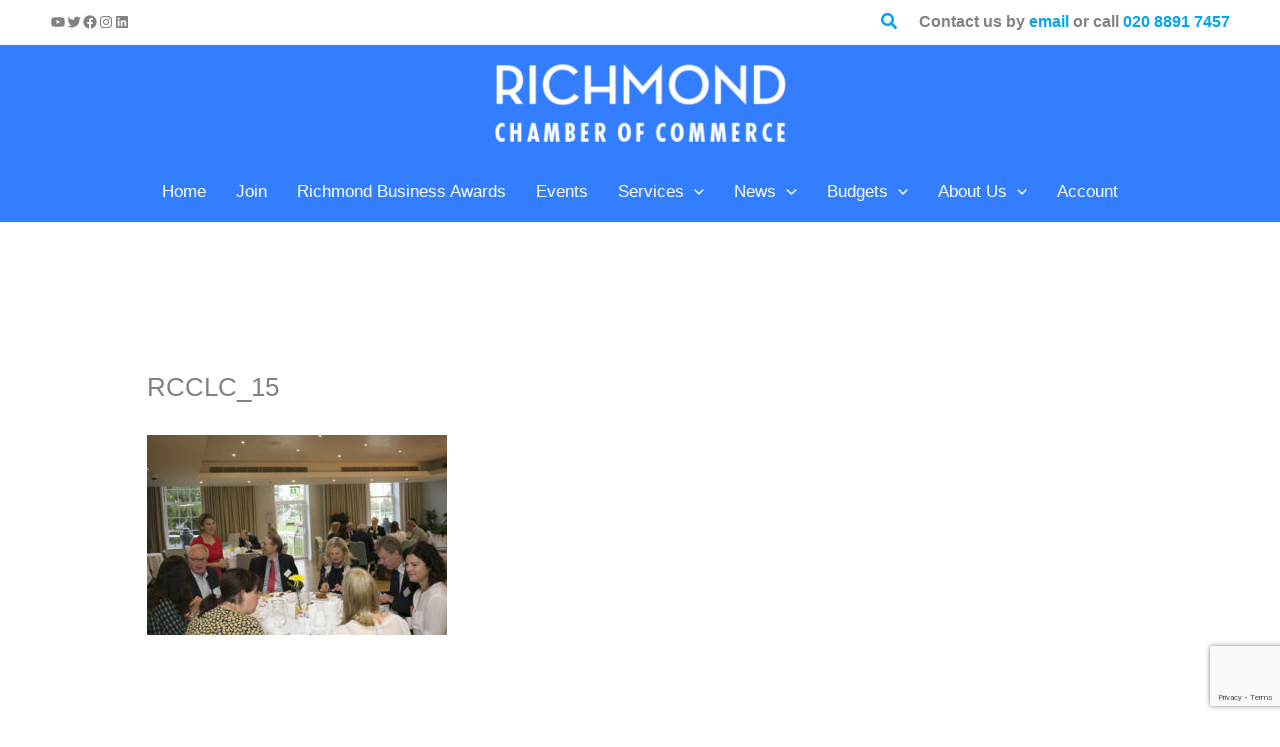

--- FILE ---
content_type: text/html; charset=utf-8
request_url: https://www.google.com/recaptcha/api2/anchor?ar=1&k=6Le2WNAZAAAAABB-Zld--CP9oeR3aWamjRulVKj5&co=aHR0cHM6Ly93d3cucmljaG1vbmRjaGFtYmVyb2Zjb21tZXJjZS5jby51azo0NDM.&hl=en&v=N67nZn4AqZkNcbeMu4prBgzg&size=invisible&anchor-ms=20000&execute-ms=30000&cb=x3leba3401wr
body_size: 48746
content:
<!DOCTYPE HTML><html dir="ltr" lang="en"><head><meta http-equiv="Content-Type" content="text/html; charset=UTF-8">
<meta http-equiv="X-UA-Compatible" content="IE=edge">
<title>reCAPTCHA</title>
<style type="text/css">
/* cyrillic-ext */
@font-face {
  font-family: 'Roboto';
  font-style: normal;
  font-weight: 400;
  font-stretch: 100%;
  src: url(//fonts.gstatic.com/s/roboto/v48/KFO7CnqEu92Fr1ME7kSn66aGLdTylUAMa3GUBHMdazTgWw.woff2) format('woff2');
  unicode-range: U+0460-052F, U+1C80-1C8A, U+20B4, U+2DE0-2DFF, U+A640-A69F, U+FE2E-FE2F;
}
/* cyrillic */
@font-face {
  font-family: 'Roboto';
  font-style: normal;
  font-weight: 400;
  font-stretch: 100%;
  src: url(//fonts.gstatic.com/s/roboto/v48/KFO7CnqEu92Fr1ME7kSn66aGLdTylUAMa3iUBHMdazTgWw.woff2) format('woff2');
  unicode-range: U+0301, U+0400-045F, U+0490-0491, U+04B0-04B1, U+2116;
}
/* greek-ext */
@font-face {
  font-family: 'Roboto';
  font-style: normal;
  font-weight: 400;
  font-stretch: 100%;
  src: url(//fonts.gstatic.com/s/roboto/v48/KFO7CnqEu92Fr1ME7kSn66aGLdTylUAMa3CUBHMdazTgWw.woff2) format('woff2');
  unicode-range: U+1F00-1FFF;
}
/* greek */
@font-face {
  font-family: 'Roboto';
  font-style: normal;
  font-weight: 400;
  font-stretch: 100%;
  src: url(//fonts.gstatic.com/s/roboto/v48/KFO7CnqEu92Fr1ME7kSn66aGLdTylUAMa3-UBHMdazTgWw.woff2) format('woff2');
  unicode-range: U+0370-0377, U+037A-037F, U+0384-038A, U+038C, U+038E-03A1, U+03A3-03FF;
}
/* math */
@font-face {
  font-family: 'Roboto';
  font-style: normal;
  font-weight: 400;
  font-stretch: 100%;
  src: url(//fonts.gstatic.com/s/roboto/v48/KFO7CnqEu92Fr1ME7kSn66aGLdTylUAMawCUBHMdazTgWw.woff2) format('woff2');
  unicode-range: U+0302-0303, U+0305, U+0307-0308, U+0310, U+0312, U+0315, U+031A, U+0326-0327, U+032C, U+032F-0330, U+0332-0333, U+0338, U+033A, U+0346, U+034D, U+0391-03A1, U+03A3-03A9, U+03B1-03C9, U+03D1, U+03D5-03D6, U+03F0-03F1, U+03F4-03F5, U+2016-2017, U+2034-2038, U+203C, U+2040, U+2043, U+2047, U+2050, U+2057, U+205F, U+2070-2071, U+2074-208E, U+2090-209C, U+20D0-20DC, U+20E1, U+20E5-20EF, U+2100-2112, U+2114-2115, U+2117-2121, U+2123-214F, U+2190, U+2192, U+2194-21AE, U+21B0-21E5, U+21F1-21F2, U+21F4-2211, U+2213-2214, U+2216-22FF, U+2308-230B, U+2310, U+2319, U+231C-2321, U+2336-237A, U+237C, U+2395, U+239B-23B7, U+23D0, U+23DC-23E1, U+2474-2475, U+25AF, U+25B3, U+25B7, U+25BD, U+25C1, U+25CA, U+25CC, U+25FB, U+266D-266F, U+27C0-27FF, U+2900-2AFF, U+2B0E-2B11, U+2B30-2B4C, U+2BFE, U+3030, U+FF5B, U+FF5D, U+1D400-1D7FF, U+1EE00-1EEFF;
}
/* symbols */
@font-face {
  font-family: 'Roboto';
  font-style: normal;
  font-weight: 400;
  font-stretch: 100%;
  src: url(//fonts.gstatic.com/s/roboto/v48/KFO7CnqEu92Fr1ME7kSn66aGLdTylUAMaxKUBHMdazTgWw.woff2) format('woff2');
  unicode-range: U+0001-000C, U+000E-001F, U+007F-009F, U+20DD-20E0, U+20E2-20E4, U+2150-218F, U+2190, U+2192, U+2194-2199, U+21AF, U+21E6-21F0, U+21F3, U+2218-2219, U+2299, U+22C4-22C6, U+2300-243F, U+2440-244A, U+2460-24FF, U+25A0-27BF, U+2800-28FF, U+2921-2922, U+2981, U+29BF, U+29EB, U+2B00-2BFF, U+4DC0-4DFF, U+FFF9-FFFB, U+10140-1018E, U+10190-1019C, U+101A0, U+101D0-101FD, U+102E0-102FB, U+10E60-10E7E, U+1D2C0-1D2D3, U+1D2E0-1D37F, U+1F000-1F0FF, U+1F100-1F1AD, U+1F1E6-1F1FF, U+1F30D-1F30F, U+1F315, U+1F31C, U+1F31E, U+1F320-1F32C, U+1F336, U+1F378, U+1F37D, U+1F382, U+1F393-1F39F, U+1F3A7-1F3A8, U+1F3AC-1F3AF, U+1F3C2, U+1F3C4-1F3C6, U+1F3CA-1F3CE, U+1F3D4-1F3E0, U+1F3ED, U+1F3F1-1F3F3, U+1F3F5-1F3F7, U+1F408, U+1F415, U+1F41F, U+1F426, U+1F43F, U+1F441-1F442, U+1F444, U+1F446-1F449, U+1F44C-1F44E, U+1F453, U+1F46A, U+1F47D, U+1F4A3, U+1F4B0, U+1F4B3, U+1F4B9, U+1F4BB, U+1F4BF, U+1F4C8-1F4CB, U+1F4D6, U+1F4DA, U+1F4DF, U+1F4E3-1F4E6, U+1F4EA-1F4ED, U+1F4F7, U+1F4F9-1F4FB, U+1F4FD-1F4FE, U+1F503, U+1F507-1F50B, U+1F50D, U+1F512-1F513, U+1F53E-1F54A, U+1F54F-1F5FA, U+1F610, U+1F650-1F67F, U+1F687, U+1F68D, U+1F691, U+1F694, U+1F698, U+1F6AD, U+1F6B2, U+1F6B9-1F6BA, U+1F6BC, U+1F6C6-1F6CF, U+1F6D3-1F6D7, U+1F6E0-1F6EA, U+1F6F0-1F6F3, U+1F6F7-1F6FC, U+1F700-1F7FF, U+1F800-1F80B, U+1F810-1F847, U+1F850-1F859, U+1F860-1F887, U+1F890-1F8AD, U+1F8B0-1F8BB, U+1F8C0-1F8C1, U+1F900-1F90B, U+1F93B, U+1F946, U+1F984, U+1F996, U+1F9E9, U+1FA00-1FA6F, U+1FA70-1FA7C, U+1FA80-1FA89, U+1FA8F-1FAC6, U+1FACE-1FADC, U+1FADF-1FAE9, U+1FAF0-1FAF8, U+1FB00-1FBFF;
}
/* vietnamese */
@font-face {
  font-family: 'Roboto';
  font-style: normal;
  font-weight: 400;
  font-stretch: 100%;
  src: url(//fonts.gstatic.com/s/roboto/v48/KFO7CnqEu92Fr1ME7kSn66aGLdTylUAMa3OUBHMdazTgWw.woff2) format('woff2');
  unicode-range: U+0102-0103, U+0110-0111, U+0128-0129, U+0168-0169, U+01A0-01A1, U+01AF-01B0, U+0300-0301, U+0303-0304, U+0308-0309, U+0323, U+0329, U+1EA0-1EF9, U+20AB;
}
/* latin-ext */
@font-face {
  font-family: 'Roboto';
  font-style: normal;
  font-weight: 400;
  font-stretch: 100%;
  src: url(//fonts.gstatic.com/s/roboto/v48/KFO7CnqEu92Fr1ME7kSn66aGLdTylUAMa3KUBHMdazTgWw.woff2) format('woff2');
  unicode-range: U+0100-02BA, U+02BD-02C5, U+02C7-02CC, U+02CE-02D7, U+02DD-02FF, U+0304, U+0308, U+0329, U+1D00-1DBF, U+1E00-1E9F, U+1EF2-1EFF, U+2020, U+20A0-20AB, U+20AD-20C0, U+2113, U+2C60-2C7F, U+A720-A7FF;
}
/* latin */
@font-face {
  font-family: 'Roboto';
  font-style: normal;
  font-weight: 400;
  font-stretch: 100%;
  src: url(//fonts.gstatic.com/s/roboto/v48/KFO7CnqEu92Fr1ME7kSn66aGLdTylUAMa3yUBHMdazQ.woff2) format('woff2');
  unicode-range: U+0000-00FF, U+0131, U+0152-0153, U+02BB-02BC, U+02C6, U+02DA, U+02DC, U+0304, U+0308, U+0329, U+2000-206F, U+20AC, U+2122, U+2191, U+2193, U+2212, U+2215, U+FEFF, U+FFFD;
}
/* cyrillic-ext */
@font-face {
  font-family: 'Roboto';
  font-style: normal;
  font-weight: 500;
  font-stretch: 100%;
  src: url(//fonts.gstatic.com/s/roboto/v48/KFO7CnqEu92Fr1ME7kSn66aGLdTylUAMa3GUBHMdazTgWw.woff2) format('woff2');
  unicode-range: U+0460-052F, U+1C80-1C8A, U+20B4, U+2DE0-2DFF, U+A640-A69F, U+FE2E-FE2F;
}
/* cyrillic */
@font-face {
  font-family: 'Roboto';
  font-style: normal;
  font-weight: 500;
  font-stretch: 100%;
  src: url(//fonts.gstatic.com/s/roboto/v48/KFO7CnqEu92Fr1ME7kSn66aGLdTylUAMa3iUBHMdazTgWw.woff2) format('woff2');
  unicode-range: U+0301, U+0400-045F, U+0490-0491, U+04B0-04B1, U+2116;
}
/* greek-ext */
@font-face {
  font-family: 'Roboto';
  font-style: normal;
  font-weight: 500;
  font-stretch: 100%;
  src: url(//fonts.gstatic.com/s/roboto/v48/KFO7CnqEu92Fr1ME7kSn66aGLdTylUAMa3CUBHMdazTgWw.woff2) format('woff2');
  unicode-range: U+1F00-1FFF;
}
/* greek */
@font-face {
  font-family: 'Roboto';
  font-style: normal;
  font-weight: 500;
  font-stretch: 100%;
  src: url(//fonts.gstatic.com/s/roboto/v48/KFO7CnqEu92Fr1ME7kSn66aGLdTylUAMa3-UBHMdazTgWw.woff2) format('woff2');
  unicode-range: U+0370-0377, U+037A-037F, U+0384-038A, U+038C, U+038E-03A1, U+03A3-03FF;
}
/* math */
@font-face {
  font-family: 'Roboto';
  font-style: normal;
  font-weight: 500;
  font-stretch: 100%;
  src: url(//fonts.gstatic.com/s/roboto/v48/KFO7CnqEu92Fr1ME7kSn66aGLdTylUAMawCUBHMdazTgWw.woff2) format('woff2');
  unicode-range: U+0302-0303, U+0305, U+0307-0308, U+0310, U+0312, U+0315, U+031A, U+0326-0327, U+032C, U+032F-0330, U+0332-0333, U+0338, U+033A, U+0346, U+034D, U+0391-03A1, U+03A3-03A9, U+03B1-03C9, U+03D1, U+03D5-03D6, U+03F0-03F1, U+03F4-03F5, U+2016-2017, U+2034-2038, U+203C, U+2040, U+2043, U+2047, U+2050, U+2057, U+205F, U+2070-2071, U+2074-208E, U+2090-209C, U+20D0-20DC, U+20E1, U+20E5-20EF, U+2100-2112, U+2114-2115, U+2117-2121, U+2123-214F, U+2190, U+2192, U+2194-21AE, U+21B0-21E5, U+21F1-21F2, U+21F4-2211, U+2213-2214, U+2216-22FF, U+2308-230B, U+2310, U+2319, U+231C-2321, U+2336-237A, U+237C, U+2395, U+239B-23B7, U+23D0, U+23DC-23E1, U+2474-2475, U+25AF, U+25B3, U+25B7, U+25BD, U+25C1, U+25CA, U+25CC, U+25FB, U+266D-266F, U+27C0-27FF, U+2900-2AFF, U+2B0E-2B11, U+2B30-2B4C, U+2BFE, U+3030, U+FF5B, U+FF5D, U+1D400-1D7FF, U+1EE00-1EEFF;
}
/* symbols */
@font-face {
  font-family: 'Roboto';
  font-style: normal;
  font-weight: 500;
  font-stretch: 100%;
  src: url(//fonts.gstatic.com/s/roboto/v48/KFO7CnqEu92Fr1ME7kSn66aGLdTylUAMaxKUBHMdazTgWw.woff2) format('woff2');
  unicode-range: U+0001-000C, U+000E-001F, U+007F-009F, U+20DD-20E0, U+20E2-20E4, U+2150-218F, U+2190, U+2192, U+2194-2199, U+21AF, U+21E6-21F0, U+21F3, U+2218-2219, U+2299, U+22C4-22C6, U+2300-243F, U+2440-244A, U+2460-24FF, U+25A0-27BF, U+2800-28FF, U+2921-2922, U+2981, U+29BF, U+29EB, U+2B00-2BFF, U+4DC0-4DFF, U+FFF9-FFFB, U+10140-1018E, U+10190-1019C, U+101A0, U+101D0-101FD, U+102E0-102FB, U+10E60-10E7E, U+1D2C0-1D2D3, U+1D2E0-1D37F, U+1F000-1F0FF, U+1F100-1F1AD, U+1F1E6-1F1FF, U+1F30D-1F30F, U+1F315, U+1F31C, U+1F31E, U+1F320-1F32C, U+1F336, U+1F378, U+1F37D, U+1F382, U+1F393-1F39F, U+1F3A7-1F3A8, U+1F3AC-1F3AF, U+1F3C2, U+1F3C4-1F3C6, U+1F3CA-1F3CE, U+1F3D4-1F3E0, U+1F3ED, U+1F3F1-1F3F3, U+1F3F5-1F3F7, U+1F408, U+1F415, U+1F41F, U+1F426, U+1F43F, U+1F441-1F442, U+1F444, U+1F446-1F449, U+1F44C-1F44E, U+1F453, U+1F46A, U+1F47D, U+1F4A3, U+1F4B0, U+1F4B3, U+1F4B9, U+1F4BB, U+1F4BF, U+1F4C8-1F4CB, U+1F4D6, U+1F4DA, U+1F4DF, U+1F4E3-1F4E6, U+1F4EA-1F4ED, U+1F4F7, U+1F4F9-1F4FB, U+1F4FD-1F4FE, U+1F503, U+1F507-1F50B, U+1F50D, U+1F512-1F513, U+1F53E-1F54A, U+1F54F-1F5FA, U+1F610, U+1F650-1F67F, U+1F687, U+1F68D, U+1F691, U+1F694, U+1F698, U+1F6AD, U+1F6B2, U+1F6B9-1F6BA, U+1F6BC, U+1F6C6-1F6CF, U+1F6D3-1F6D7, U+1F6E0-1F6EA, U+1F6F0-1F6F3, U+1F6F7-1F6FC, U+1F700-1F7FF, U+1F800-1F80B, U+1F810-1F847, U+1F850-1F859, U+1F860-1F887, U+1F890-1F8AD, U+1F8B0-1F8BB, U+1F8C0-1F8C1, U+1F900-1F90B, U+1F93B, U+1F946, U+1F984, U+1F996, U+1F9E9, U+1FA00-1FA6F, U+1FA70-1FA7C, U+1FA80-1FA89, U+1FA8F-1FAC6, U+1FACE-1FADC, U+1FADF-1FAE9, U+1FAF0-1FAF8, U+1FB00-1FBFF;
}
/* vietnamese */
@font-face {
  font-family: 'Roboto';
  font-style: normal;
  font-weight: 500;
  font-stretch: 100%;
  src: url(//fonts.gstatic.com/s/roboto/v48/KFO7CnqEu92Fr1ME7kSn66aGLdTylUAMa3OUBHMdazTgWw.woff2) format('woff2');
  unicode-range: U+0102-0103, U+0110-0111, U+0128-0129, U+0168-0169, U+01A0-01A1, U+01AF-01B0, U+0300-0301, U+0303-0304, U+0308-0309, U+0323, U+0329, U+1EA0-1EF9, U+20AB;
}
/* latin-ext */
@font-face {
  font-family: 'Roboto';
  font-style: normal;
  font-weight: 500;
  font-stretch: 100%;
  src: url(//fonts.gstatic.com/s/roboto/v48/KFO7CnqEu92Fr1ME7kSn66aGLdTylUAMa3KUBHMdazTgWw.woff2) format('woff2');
  unicode-range: U+0100-02BA, U+02BD-02C5, U+02C7-02CC, U+02CE-02D7, U+02DD-02FF, U+0304, U+0308, U+0329, U+1D00-1DBF, U+1E00-1E9F, U+1EF2-1EFF, U+2020, U+20A0-20AB, U+20AD-20C0, U+2113, U+2C60-2C7F, U+A720-A7FF;
}
/* latin */
@font-face {
  font-family: 'Roboto';
  font-style: normal;
  font-weight: 500;
  font-stretch: 100%;
  src: url(//fonts.gstatic.com/s/roboto/v48/KFO7CnqEu92Fr1ME7kSn66aGLdTylUAMa3yUBHMdazQ.woff2) format('woff2');
  unicode-range: U+0000-00FF, U+0131, U+0152-0153, U+02BB-02BC, U+02C6, U+02DA, U+02DC, U+0304, U+0308, U+0329, U+2000-206F, U+20AC, U+2122, U+2191, U+2193, U+2212, U+2215, U+FEFF, U+FFFD;
}
/* cyrillic-ext */
@font-face {
  font-family: 'Roboto';
  font-style: normal;
  font-weight: 900;
  font-stretch: 100%;
  src: url(//fonts.gstatic.com/s/roboto/v48/KFO7CnqEu92Fr1ME7kSn66aGLdTylUAMa3GUBHMdazTgWw.woff2) format('woff2');
  unicode-range: U+0460-052F, U+1C80-1C8A, U+20B4, U+2DE0-2DFF, U+A640-A69F, U+FE2E-FE2F;
}
/* cyrillic */
@font-face {
  font-family: 'Roboto';
  font-style: normal;
  font-weight: 900;
  font-stretch: 100%;
  src: url(//fonts.gstatic.com/s/roboto/v48/KFO7CnqEu92Fr1ME7kSn66aGLdTylUAMa3iUBHMdazTgWw.woff2) format('woff2');
  unicode-range: U+0301, U+0400-045F, U+0490-0491, U+04B0-04B1, U+2116;
}
/* greek-ext */
@font-face {
  font-family: 'Roboto';
  font-style: normal;
  font-weight: 900;
  font-stretch: 100%;
  src: url(//fonts.gstatic.com/s/roboto/v48/KFO7CnqEu92Fr1ME7kSn66aGLdTylUAMa3CUBHMdazTgWw.woff2) format('woff2');
  unicode-range: U+1F00-1FFF;
}
/* greek */
@font-face {
  font-family: 'Roboto';
  font-style: normal;
  font-weight: 900;
  font-stretch: 100%;
  src: url(//fonts.gstatic.com/s/roboto/v48/KFO7CnqEu92Fr1ME7kSn66aGLdTylUAMa3-UBHMdazTgWw.woff2) format('woff2');
  unicode-range: U+0370-0377, U+037A-037F, U+0384-038A, U+038C, U+038E-03A1, U+03A3-03FF;
}
/* math */
@font-face {
  font-family: 'Roboto';
  font-style: normal;
  font-weight: 900;
  font-stretch: 100%;
  src: url(//fonts.gstatic.com/s/roboto/v48/KFO7CnqEu92Fr1ME7kSn66aGLdTylUAMawCUBHMdazTgWw.woff2) format('woff2');
  unicode-range: U+0302-0303, U+0305, U+0307-0308, U+0310, U+0312, U+0315, U+031A, U+0326-0327, U+032C, U+032F-0330, U+0332-0333, U+0338, U+033A, U+0346, U+034D, U+0391-03A1, U+03A3-03A9, U+03B1-03C9, U+03D1, U+03D5-03D6, U+03F0-03F1, U+03F4-03F5, U+2016-2017, U+2034-2038, U+203C, U+2040, U+2043, U+2047, U+2050, U+2057, U+205F, U+2070-2071, U+2074-208E, U+2090-209C, U+20D0-20DC, U+20E1, U+20E5-20EF, U+2100-2112, U+2114-2115, U+2117-2121, U+2123-214F, U+2190, U+2192, U+2194-21AE, U+21B0-21E5, U+21F1-21F2, U+21F4-2211, U+2213-2214, U+2216-22FF, U+2308-230B, U+2310, U+2319, U+231C-2321, U+2336-237A, U+237C, U+2395, U+239B-23B7, U+23D0, U+23DC-23E1, U+2474-2475, U+25AF, U+25B3, U+25B7, U+25BD, U+25C1, U+25CA, U+25CC, U+25FB, U+266D-266F, U+27C0-27FF, U+2900-2AFF, U+2B0E-2B11, U+2B30-2B4C, U+2BFE, U+3030, U+FF5B, U+FF5D, U+1D400-1D7FF, U+1EE00-1EEFF;
}
/* symbols */
@font-face {
  font-family: 'Roboto';
  font-style: normal;
  font-weight: 900;
  font-stretch: 100%;
  src: url(//fonts.gstatic.com/s/roboto/v48/KFO7CnqEu92Fr1ME7kSn66aGLdTylUAMaxKUBHMdazTgWw.woff2) format('woff2');
  unicode-range: U+0001-000C, U+000E-001F, U+007F-009F, U+20DD-20E0, U+20E2-20E4, U+2150-218F, U+2190, U+2192, U+2194-2199, U+21AF, U+21E6-21F0, U+21F3, U+2218-2219, U+2299, U+22C4-22C6, U+2300-243F, U+2440-244A, U+2460-24FF, U+25A0-27BF, U+2800-28FF, U+2921-2922, U+2981, U+29BF, U+29EB, U+2B00-2BFF, U+4DC0-4DFF, U+FFF9-FFFB, U+10140-1018E, U+10190-1019C, U+101A0, U+101D0-101FD, U+102E0-102FB, U+10E60-10E7E, U+1D2C0-1D2D3, U+1D2E0-1D37F, U+1F000-1F0FF, U+1F100-1F1AD, U+1F1E6-1F1FF, U+1F30D-1F30F, U+1F315, U+1F31C, U+1F31E, U+1F320-1F32C, U+1F336, U+1F378, U+1F37D, U+1F382, U+1F393-1F39F, U+1F3A7-1F3A8, U+1F3AC-1F3AF, U+1F3C2, U+1F3C4-1F3C6, U+1F3CA-1F3CE, U+1F3D4-1F3E0, U+1F3ED, U+1F3F1-1F3F3, U+1F3F5-1F3F7, U+1F408, U+1F415, U+1F41F, U+1F426, U+1F43F, U+1F441-1F442, U+1F444, U+1F446-1F449, U+1F44C-1F44E, U+1F453, U+1F46A, U+1F47D, U+1F4A3, U+1F4B0, U+1F4B3, U+1F4B9, U+1F4BB, U+1F4BF, U+1F4C8-1F4CB, U+1F4D6, U+1F4DA, U+1F4DF, U+1F4E3-1F4E6, U+1F4EA-1F4ED, U+1F4F7, U+1F4F9-1F4FB, U+1F4FD-1F4FE, U+1F503, U+1F507-1F50B, U+1F50D, U+1F512-1F513, U+1F53E-1F54A, U+1F54F-1F5FA, U+1F610, U+1F650-1F67F, U+1F687, U+1F68D, U+1F691, U+1F694, U+1F698, U+1F6AD, U+1F6B2, U+1F6B9-1F6BA, U+1F6BC, U+1F6C6-1F6CF, U+1F6D3-1F6D7, U+1F6E0-1F6EA, U+1F6F0-1F6F3, U+1F6F7-1F6FC, U+1F700-1F7FF, U+1F800-1F80B, U+1F810-1F847, U+1F850-1F859, U+1F860-1F887, U+1F890-1F8AD, U+1F8B0-1F8BB, U+1F8C0-1F8C1, U+1F900-1F90B, U+1F93B, U+1F946, U+1F984, U+1F996, U+1F9E9, U+1FA00-1FA6F, U+1FA70-1FA7C, U+1FA80-1FA89, U+1FA8F-1FAC6, U+1FACE-1FADC, U+1FADF-1FAE9, U+1FAF0-1FAF8, U+1FB00-1FBFF;
}
/* vietnamese */
@font-face {
  font-family: 'Roboto';
  font-style: normal;
  font-weight: 900;
  font-stretch: 100%;
  src: url(//fonts.gstatic.com/s/roboto/v48/KFO7CnqEu92Fr1ME7kSn66aGLdTylUAMa3OUBHMdazTgWw.woff2) format('woff2');
  unicode-range: U+0102-0103, U+0110-0111, U+0128-0129, U+0168-0169, U+01A0-01A1, U+01AF-01B0, U+0300-0301, U+0303-0304, U+0308-0309, U+0323, U+0329, U+1EA0-1EF9, U+20AB;
}
/* latin-ext */
@font-face {
  font-family: 'Roboto';
  font-style: normal;
  font-weight: 900;
  font-stretch: 100%;
  src: url(//fonts.gstatic.com/s/roboto/v48/KFO7CnqEu92Fr1ME7kSn66aGLdTylUAMa3KUBHMdazTgWw.woff2) format('woff2');
  unicode-range: U+0100-02BA, U+02BD-02C5, U+02C7-02CC, U+02CE-02D7, U+02DD-02FF, U+0304, U+0308, U+0329, U+1D00-1DBF, U+1E00-1E9F, U+1EF2-1EFF, U+2020, U+20A0-20AB, U+20AD-20C0, U+2113, U+2C60-2C7F, U+A720-A7FF;
}
/* latin */
@font-face {
  font-family: 'Roboto';
  font-style: normal;
  font-weight: 900;
  font-stretch: 100%;
  src: url(//fonts.gstatic.com/s/roboto/v48/KFO7CnqEu92Fr1ME7kSn66aGLdTylUAMa3yUBHMdazQ.woff2) format('woff2');
  unicode-range: U+0000-00FF, U+0131, U+0152-0153, U+02BB-02BC, U+02C6, U+02DA, U+02DC, U+0304, U+0308, U+0329, U+2000-206F, U+20AC, U+2122, U+2191, U+2193, U+2212, U+2215, U+FEFF, U+FFFD;
}

</style>
<link rel="stylesheet" type="text/css" href="https://www.gstatic.com/recaptcha/releases/N67nZn4AqZkNcbeMu4prBgzg/styles__ltr.css">
<script nonce="gCzeJq4cYwHxMf-QuZlT2A" type="text/javascript">window['__recaptcha_api'] = 'https://www.google.com/recaptcha/api2/';</script>
<script type="text/javascript" src="https://www.gstatic.com/recaptcha/releases/N67nZn4AqZkNcbeMu4prBgzg/recaptcha__en.js" nonce="gCzeJq4cYwHxMf-QuZlT2A">
      
    </script></head>
<body><div id="rc-anchor-alert" class="rc-anchor-alert"></div>
<input type="hidden" id="recaptcha-token" value="[base64]">
<script type="text/javascript" nonce="gCzeJq4cYwHxMf-QuZlT2A">
      recaptcha.anchor.Main.init("[\x22ainput\x22,[\x22bgdata\x22,\x22\x22,\[base64]/[base64]/[base64]/[base64]/[base64]/[base64]/KGcoTywyNTMsTy5PKSxVRyhPLEMpKTpnKE8sMjUzLEMpLE8pKSxsKSksTykpfSxieT1mdW5jdGlvbihDLE8sdSxsKXtmb3IobD0odT1SKEMpLDApO08+MDtPLS0pbD1sPDw4fFooQyk7ZyhDLHUsbCl9LFVHPWZ1bmN0aW9uKEMsTyl7Qy5pLmxlbmd0aD4xMDQ/[base64]/[base64]/[base64]/[base64]/[base64]/[base64]/[base64]\\u003d\x22,\[base64]\\u003d\\u003d\x22,\x22RsKDfUbCiipawoJbw5zCh2RIdCRHw4bCqWAswrp1A8OPGcOeBSg/CyBqwovCt2B3woDCu1fCu1LDkcK2XU3CgE9WPcOfw7F+w50SHsOxHXEYRsO4bcKYw6xpw60vNjFha8O1w6jCp8OxL8K+OC/CqsK2C8KMwp3DkcOlw4YYw7nDhsO2wqp3DCoxwo3DnMOnTU3DpcO8TcOLwpU0UMOgQ1NZaTbDm8K7XsKkwqfCkMO0cG/CgQHDlWnCpw9YX8OALMOrwozDj8O+wr9ewqphTHhuPcOUwo0RLMObSwPCocKEbkLDth0HVG5eNVzCmcKOwpQvARzCicKCQG7Djg/[base64]/GmHCocKvw7kCw5xew6UkIMKkw7t9w4N/NSnDux7CisK/w6Utw78Cw53Cj8KtH8KbXzzDqMOCFsOVCXrCmsKWHhDDtm1kfRPDnRHDu1kMQcOFGcKcwrPDssK0QcKewro7w5cAUmEpwrEhw5DChcOrYsKLw68owrY9HsKNwqXCjcOVwo0SHcKGw45mwp3CskLCtsO5w77CscK/[base64]/DkHnDjMKJS8Orw5wmdsOKe8O5w7xRw4kkwovCo8KvRC7DqALCjxAxwqrCilvCj8O/dcOIwokBcsK4CAJ5w540esOcBAQIXUlKwonCr8Kuw5nDp2AifsK2wrZDBkrDrRAwSsOffsKywoFewrVkw79cwrLDv8K/FMO5bcK/wpDDq0vDhmQ0wprCjMK2D8OxWMOnW8OWdcOUJMK8a8KDCAdndMOYDgRtOXMRwqlPHcOjw7vCgcO/[base64]/[base64]/CnR0XUURsDTolwqhCw5crwpcFw40lKV3CnVrCpcO3wp03w70hw5LChWBDw5DCtxPCmMK2wp/CngnDv0jCi8KeHRF/[base64]/wrfChF8Nb8KYw5jCgQgjDArDpCx5M8KiRsO/[base64]/wpbCi8OVBcK7LBklMcOnw5fCuSDClkU9wpXDu8OYwqvCvcONw77CnsKfwpU+w6/CncKzM8KCwqLCmTFSwoMJc1jCjsK6w7LDi8KELMOcQWDDpsOwcz3CpUzDmsK/[base64]/[base64]/w6gaT1PDuMOBworCsT5iw5/CsGoPw4fDtWInwqDDi2dWwoxlOirCtETDmsKHwrXCg8KGwq9Iw7/CgsKff1bDvsONUsKXwpRxwo8Mwp7DjF9Uw6MMwqTDsnNHwqrDr8OfwpxpfAHDnXg0w6jCgnHDkmHCusOSHcKeU8KWwpLCusKdwqTClMKKB8KlwpbDrMKCw5lCw5JiQg8PZ29oeMOJVSTDpsO/d8Knw5V8EAxvw5N1MsO/[base64]/[base64]/DkMOnwqrDrFbCtlIbw7NfKsOgfcK/woLDjUdHdsO5w4bCsx9tw6nCiMOswptpw4XClMOCOTbCjcO7VEwhw7jCvcKfw4slwrN0wo7DgyJmw57DrQZhwr/CtsOXAMOCwoY3c8Ojw6pSw7MZw6HDvMOEw6pXJMO/[base64]/wpjDiiDDksOCwp1iw49gWMOETsKSw4TCqMKeZADCosOvw47CjcOpaCfCqlzDshJEwrIdwoHCh8K6T23Dki/CmcOvLm/CqMKCwoxFDMO/w4xlw68nA1ADBMKeb0bCvcO/w656w6bCucKvw44GXw7Dt0/DoA5ww5tkwqgkN1kHw4cBJADDm1dRwrnDhsKCDzRSwq05w6sGwoLCrxbDggTDlsONw5HCicO7DgtPNsK5wq/DjnXDmQQ3BsOOP8OUw5dOKMOpwp7CjcKCwrvDqcOlCBUDcDPDo3HCisO6wpvCkDMuw4jCo8OAIVHDncOIYcO2ZsOjwrXDl3LCvjdoNyrCklMywqnCsBR7Q8KwH8KLaljDqxzCgmExF8ObOMOdw47ClmIhwofCgcKiwr1ZHi/Dv0R/GzjDthQHwo/DvlvCtmrCtHQOwoYowrfCuWFJJ2QKbMKkI2ArYcOHwp8Owr8Gw4oJw4JbbxXCnEN3IMKdfcKMw6bCq8Opw4LCqXoAfsOYw4UADMO/[base64]/CjsK3TifDmGHDi3Z5dcKkw5Q/w7DCkcKeVh1lHnQCGMO/w7LDk8OJwpjDsmJjw7owQn3CicKSLkHDnsOzwo8JLMOdwqjCgjYYccKTBlvDjiDCtsKYdBQRw65sTjbCqAoyw5jCnELCpB1Aw45Sw57DllU1GMO6ZcK/wqE5wqY1w5ApwpPDi8OTwqPCghDCgMODfg3Dm8O0OcKPUnbDqRQPwpU5IcKOw7jClcOmw7Npwq1+wotTYW/[base64]/CkMOcwoHCkMKiPRrCmsOpw60ZLRrCmsOtA1JqQn7DmcKVEw4eccK1LcKcbMOew7nCqsOFcsOKfcOIwrgVVlDDpsOowpHCl8OHw4oEwoTCnxZKIsKGNDXCnsONCxFMw4pswrpJG8Olw5M8w5t8wq/ChE/DrMKFTsOzwrxWwrlow4TCoiRww5DDrlPCvcOsw4RuXiFwwqDCinhQwrtwZcOmw7/ClVBtw4HDn8KjH8KqJB3CuCvCiXp0woNRw5AdFMOHcGxxw7LCl8Odw4LDtcK6wqDChMOxFcK8O8KGwrDCi8OCwprDm8KDdcODwocpw5xYYsOywqnCtsKtw5vCrMOcwpzCkVRIwrDCkSRvFCPDsA/CrQMIwrzCssOWRcO3wpXDicKJw7I9RlTCgTPCpsK8wqHCjQAXwqIzBcO0w5/[base64]/[base64]/E8KdwogHw5TCuMOiGxNNFx/CvcOMw6DDqsOzw5DCiMK5wo48FXDCtMK5XMOdw5XCpXNUfcKjw4IUI2TCsMORwrnDgQfCpcKgLHbDqg3CrE9UU8OVWj/DncOBw70nwqLDi2UmUTMeB8Oow4ALacKswqwGVgDDp8KIYmDClsKZw5AKwojCgsKnw7gKbyMow6rDoCZfw4s1eCc4w6HCosKzw4fCr8KPwqgyw5jCsDYRwqHDlcK4ScOzwrxtNMOdABLDuHbCg8KWwr3Ch3gfOMOQw5kTT2geJz7CrMOqaTDDq8KXw5YJwpw/SirDliIlw6LDrsKqw4zDrMKhw6MUZXckF0U5UwHCo8Oqd0Riw47CtBzCgm0Uwq8TwrU2woLCo8O2wp4kwqjCgMKxwqLCvRjDiR/Cty1Pwqg9O3HCoMKTw5HCqMKmw5fCtcOOTcKlNcOww4/CuBbCrsOAw4B+wqDCriRKw7PDksOhLnwlw7/CvHfDllzCksK5wqzDvFM/[base64]/CvMOyKAnDisKlw4AIw5p/w4fDiAJoemXDlcOWw6/[base64]/[base64]/[base64]/TcOzN8Ogw4gvZHLCgxYaLMKNcT15wroYw6zDlMO8IsKnwoHCv8KAw6BMw6VKI8K5d2HDt8OhY8OSw7LDujzDlMOVwrw6BMOfMyzCs8KyKEhDTsOJwr/CoRPDocOZGUF/wrjDhnHCucO0wqHDoMKxXT7DlsKxwpTDpnbCgnApw4jDiMO4wogSw5YWwrLCn8OnwprDjlnDhsK9wr3DkjZVwrJ9wrsJw4fDtsKMZsKpwowafcOpDMKsDTzDn8K3w64iwqTCkBvCu2kMcjfDjSgXwp/DnjMoaDLCvDHCtMOWWsKzw4oVMzrDosO0FmwpwrPCkcO0w4DDp8KKWMOEw4JbNkrDqsOVUH9hw4fCrm/CmsOhw63DomTDqVLCncKzF2xsNMOKw6ciE2zDhcKLwr5lNELCqsKuQsKRAUQQDcKwfBASOMKDR8KtF14CbcK6w77DnMK6CcKqSSQew5zDvwUbw7/CjwfDtcKlw7QcJ2bCpsKqYcKBJcOLaMKhIClOwo4Lw4XCrRfDo8O8FibCgMKxw5PDqMKsJcO9Lk5kScOFw4LDuFs7B0xQwrTDiMOSZsORbVgmNMO6woDCgcOXw5Vow7rDkcK9ESzDkGpwXD0Dd8KTw653wrnCvWrDosKRVMOZYsO4G05vwqMaVQBjB3lGwpwww4/[base64]/CkMKFVj/DimZQT8OXw4wsYGfCj3fDo8Okw4HClxTDrcKOw4AQwrHDtlJvGkEvEHxVw7c2w4HCvxjCpiTDtkFnw6pRI2wMCwPDm8OuasOLw6MGPB1VYEnDmsKqXwVFeFcwQMOqSsKGAQdWelXCg8OrXcKtMmpnTFRNQgIFwq/Dmx1UIcKTwoLChAfCgQZaw64bwoMwBG8kw5rCgEDCvWvDgcOnw71fw489IsOZw7V1wqTCv8KpIwnDmMO/bMKhHMKXw5XDj8Osw6DCuj/DnhMKPhnClH5LBH/CnMOHw5QvwpPDmsK/[base64]/DhnPCvC/CusKaVcOXSTvCuMOieMKXD8OiD1nDg8OqwqTCpQRTE8OcTcO/w4jDsWDDk8KgworDk8KRXsKLwpfCncKzw63CrxA2P8OzLsOHAAQgXcOiQHrDiDzDjsKmRcKXRsOtwonCj8K4EjnClcK8wpLClj5Kw5HChU0wa8KATzpxwrLDsA/Dj8Kaw7DCosOCw4ohMMOjwpfCrcK1GcOAwowkwpnDqMKlwp/Cu8KHPgM3wpwwfHnCv2HDrW3Cth7CqUbCrsKDGVAqw7bCsHnDpVwyNjzCkcO+DsK9wqHCssOnJcOWw6nDvMOyw5VOeWw2UGoPShhuw6TDksOZwrXDi0wvRiQIwozDiDg2DsO7cXI/dsOqIQ4qSgXDmsOqw6gebn7Cs1bChljClsO8BsOPw6NPJ8KYwqzCpDzCgDnCvX7DksKCPB44wpJnwoDCoXvDlT8mw6ZPKHQSe8KIHcOXw5bCt8OtTFXDjMK9RcO2wrIzYcKVw5ERw7/[base64]/bMKyw4xcYcOpABU/HsOXGcKXw5HDpcODwp4MSsKdN0rCjcO6IijCicKBwrzCtnvCvMOWF3phDsOgw4TDoVgAw6HCi8OeT8O8w51ASsKsS3LDvsKdwrXCvSzCqTg3woEnSn11wrDCjiFqw51Kw5fCrsO+w4/CrMOlFVBlwrw0wrp1McKNTWPCogPCrytBw7vCvMKtCMKOTnJXwoNjwrjDpjM4bTkgLTBfwrTCjMKWK8Oywo/ClsOGABY+FR1sOljDtSLDrMODU3fCqsOrMMKSSsO7w60Yw7lQwqbCsUUnCMKDwq5tdMKaw4LCucKNI8KyRg7Co8KzIRfClsO6P8KKw4nDll7DisOow4TDlG7DmRfCjXnDghsMwrYlw7Y7a8O/[base64]/[base64]/Cn8OjGDXDmUoDwoZrHcKZwpERw7Nqb8KDB8OnFyApMEkowoYtw6LDtEXDhFE/w5vCmsOvcV8QbsORwoLDl0UOw4Q5fsOUw5nDg8OLwpfCskLCrlhGd2UPV8KIBMOibsOIKsOWwqF6wqENw7kNLMOOw41VBcO5d3dwXsO/wow4w4vCmw0TYwpgw7RAwr/Cgg9SwrnDn8OUWywDMsKTH1bCixHCocKVCMOeLU7DiT7Cr8K/ZcKewqxiwr/CpsKTCk7CtsO+TGtswqN8WCvDsljDklbDnkbCt19qw6oFw55Xw41Aw4kzw5vCtsOpTMKkTsKHwoTChMOHwolwZcKXSgPCjcKyw4/[base64]/DosKmw4TDusOCwp3DlU7DnMONDUvDgsKMw77Dh8KwwoJBLVxHw51tPcOCwqN/wrVtC8K+CG3CvcKRw4PDkMKWwqrDnBF0w4MNJ8Kgw5HDuDLDjMORJcKpwpxHw7V8w7Bjwq0CXEzDumA9w6sVMcOKw6x2EMKaQsOjbQEaw7PDpVPDh1PCm3TCjWLCjDLDn18ydx7Cq33DlWJbZsONwoIFwqh2woU/wotIw5RjYcOLITLDiBB0CcKGw4YjfQRdw7ZZKsKuw5tow4/Cl8OZwqVbFsOjwoooLsKuw7rDhsK5w67CrxRrwq/[base64]/CvsOwwrtRfsO3JU0VUcOnZlFMaRJSw4XCrwdJwrdFwqtEw5LDoyRDwoHCrBo4wpt9wq8gVgTDr8KAwqxIw5VeMRNuw6R6w7nCoMKkPA5qLTHDqk7ChMOSwr7DqyJRw48gw7rCsQfDgsK9wo/CgjpXwoplw5EuL8K6woXDkTLDiFEMUHNcwrfCjirDvBjDhAtJwo7DjhvChUUxw78uw6rDokDCtcKobsKow4/DucOqwqgwMzwzw5FDLMKVwpbCvHXCp8Kmw4Y6woLDncKTw6PCph9EwqPDlABYOMKTGRl5wpvDp8K8w7TDmRF7eMOEC8O5w5tTcsOmN3powqAOXsKQw7F/w5w7w7XCiEwdw4PDhMK6w77CosO1DmNxD8OJKx3DtEvDuD1bw77Cl8KfwqrDuBDDm8K5OynDgMKHwqnCmsOcdU/CpGPChHU5wp7Dh8KXDMKiccK8wpBwwrrDgMOFwqExw6PCh8ORw7nCkiDDsVxcacOxwoAjKXDCisONw4LChsOswonColbCq8O8w5/[base64]/K8O+woXCh8OkNSDCtsOOw5XDrz3DksOxw7wBw7EbfnvClsOlfMOddxDDssK0ET7DicO2wpZ9CSg6w6sYCWMzdcOowo9OwpvCl8Oiw5MpWx/Cnks4wqJuw5cWw68Pw48tw6nCn8Olw4VSRMKPUQLDg8K2wqxMwoPDjn7DoMO7w7woG01Iw5HDvcKdw4VzJht8w5TChV/CkMOrbsKpw4TCtVN4w5R4w5QVw7jCgsKgw7UBNEjDkG/DjCPDhsOTTMKUwrxNw6XDh8OEeTbDsG/Dnl7CqQXDocO/GMO/KcKmdU/Ds8Kow5jCh8OLS8Khw7rDosOUdMKSG8KeJMODw4RzbcOBAcOEw6nCksKZwrI/wqtAwoMrw5wCw6rDjcKJw5DDlsOOQScmYANOXV91woIkwrnDk8Ouw7nCpnrCrcK3Qmk/wrZlcVM5w6tzRmzCoy3DsjoQwqsnw70awoApw4MjwrjCjCwnUsKuw4zDnyI8wrDDknvCjsKYc8KwwojCkcK1w7TCjcOgw7/[base64]/RXUqwp1gw5XCmmLDgR3CjQ5pw7HCrVrDrAvDmgXCvMK+w70pw6MDPSzDs8O0wqkZw4p8IMKlw5/CusOOw6nCg3V4wpnDkMO9AsKDwpvCjMOpw6ocwo3CqcKuw7tBwq3Ci8O7wqBQw4TDrVIfwojDkMKJwq5Zw7YKw5EGKsK0c0/DlC3CsMKtwrBEwpTDi8OoCx/CkMKBw6rCsGtsaMKmw7Yuw6vDtcKAS8OsATfCl3fDvDnDtGU5McKPfCzCssKqwoxiwr5JbsKRwozCjyjCtsODblzCvVYhCcOpVcKPZXrCmTrDr3XCnWIzT8KbwrnCsB5WNj9xED89AVFVwpMgPw3DgVTDmMKnw7XCv08faVrDsBc6fC/ClMO5w644RMKSTH0Vwr5sQXd/w4PCjsOGw6TChSIEwp5tQzMBw5siw4LCh2AOwoVPHsKOwoLCpsOKw404w69sJcOFwrHDssKcOsOmwobDtn7DnwbCt8O+wpDDmzETMChkwrjDkinDjcKpDy/Cgg1hw5vDvSjCjC4mw4p4wrjDvsO8woNjwqrCl1LDjMKgwphhEQkuw6o2IMKowq/CgUPDpxbCjgLCmMOIw4FXwrHDmcKRwrfCuxJtRMOrw57Dv8KVwpNHDEbCtMKywrQxf8O/w7zCgsOtw4/[base64]/DrMOiHcOLwrAJT8O6XMK4w4rDgGoIP0TCo2XDlX/Dk8K5w5zDm8OdwpBVw6QmVzjDtCTCllTCuhPDncONw7F3FMKswqtbOsKtKsOuWcOvw4fCo8Ojw5pzwrYUw73DjRoZw7INwqbDlgV4cMOOXsO/w77CjsOMYlhkwrLCmRsQSkhhYB/CtcOoC8K/JhNtQsOLc8KfwqjClcObw4vDl8KyZ2nCncOBXsO2wrnDr8OgYEHDhEUtwovDsMKibxHCtcO0wq7Dm3XCosOAeMOAU8O4SsKrw4HCnMO/CcOJwoRMw4tHK8Oow79Dwq0NTX1AwoNVw5vDvMOXwrFTwqLCo8OcwqVDw4bDinrDkcOhwrfDrXs0PsKOw6fDg0Btw6pGXMOkw5ENAMKQLSpKw7cbf8KpERccw7kXw6JdwptQdCB5NQfDq8O9chrChz0/w77DhcK/w4TDmWXDikXCqcK6w5kkw6XDjkk3BMOtw5s7w57DkTzDrQPDrsOKw5vCgwnCssOcwoTCp0HDo8O7wrvCssKLw6DDvXcHT8OMw5sFw7zCmcOBVHbCn8OwVn7DuF/DnRAOwpnDogTDgUnDvcKQHG3DlMKAw7lIXsKLGy4RI07Dnlkxw6Z/KRvDjW7DjcOEw4Yjwr5uw7E+HsO3w7BFCsK/wqwKMCA/w5DDjcOlA8ORZREBwqNUW8K9wrZwHRZCw5/Cm8Onw6YQEkLCgMKCQ8OXw4XCm8KNw6PDqz7CscKIAyfDtXHCu27DhWF7BcK3w5/ChQrCu3U3QRfCtDRsw4nDh8OxC0Mfw6dQwohywprDssOMw6krwpcAwojDisKPDcOze8K7E8K+wpjCg8KswqcaZ8OyQUZdw4fCpsKIRwZ1C3A4f1pfw5LCsn8WAj00Rk/DnxDDtlDDqV0swr3CvjYkw4jDiwPCu8OHw50+TicFMMKeOH/DmcK6wqwZRBDCuigpw4LDisKlXMOzNTLDig8Kw7E9wognNMOGK8OSwrnCo8OFwod3IhhdVnDDvQPCpQvDpcOjw4cJUcK8worDk3MtIVnCulzDoMK6w4nDvD4zwrDCmcOWFMKaMUsKw4HCokcpwo5CT8O4woTCgm/[base64]/G8OEwoZTwqZdwpRrDcKjRXbCtsOwfMKFfMOtYkPCi8OmwrLCq8Orb3tBw5rDjgEsJwHCg1HDkyoPw7PDiyjCjlQxcWfCo0xqwobDvcKCw5zDqA8iw7/[base64]/CuGA/w5J2w7ZMw6nDjTFSJUE1GsO3TMKSHsKhIDYmdcOcwoHCl8OXw5k4JMKaP8Kiw5/[base64]/J2nDtsKzw6RxBEQZI8Ovw4vDmjoPLhnDnx7CjsOiwpF3w7LDiwrDjcOFc8OYwqvDmMONw7lHwpcawqTCn8O3wq9Pw6ZPwqTCqcKfNsOAacOwRE05dMO8wpvCisO4DMKcw6/CnELDi8KfYgDDusOKVDRQwocgTMONWcKME8OQEMOIw7nCrAYewrBrw5pOwrMTw6bDmMKEwq/CghnDjnvDjE5oT8O+f8OwwqlrwobDvybDusK8XsOsw4YdTTg7w5Npwp8lasKow7A2Ol9qw7XCmHMkSsOFCUbChxptwq80cjLDvMOSUcKUw6jCnHEXw5DCq8KXfwPDjUhbw5IdHsK8dsObRjhOB8KtwoHDrsOTOTJYbw85wpbCuy/CrlHDkMOwLxccBsKqMcOowosBBsKxw6vCngTCiQ/DmWvDgxp8wpRrc1t1w6PCssK1aRzDo8O1w7fCvmkswqEtw5XDiRPCrcOTE8OEwrfDg8KHw7PCm3/Dg8OHwq9uBXLCjsKCwrvDtBhWw55rPgTDoCtoN8OGwojDqgBXw54lemLDtcKkLnpmKSdbw5fCt8KyQGbDq3IhwpEnwqbCscODGcORC8KewrgJw7JCasOkwofCs8OgFBfCrmrCti8OwrjDhiZuTMOkeBxMYFdswp/DpsKON2lDBDTCqcKow5BAw5XCncO7eMOXQ8KJw5nCsxlbG0XDtwA+wrEzwpjDvsK4Wjl/worDgFBJwrnDtsK9LMOFa8OBdAFzw6zDqwrCkX/CkmxpRcKaw5dYZQE9wpxeTjLCrgE2LsKPwrDCmwNyw6vCsCTCncOvwprDrRvDmsKJFMKlw7vDpC3DpsKQwrDCmljCowdnwowywp0KY03DosOQw4vDgsOBaMKFACnCmsO2TRo4w4sYXzXDkSPCvlcLTcO7aEfDiU/CvcKPwpvCtcKkdCwTwq/DqsOmwqwZw6N3w5nDlxbDqcOmw646wpZvw4NCwqBcBsOtPxfDsMOQwpbDmMO/[base64]/[base64]/[base64]/Cj8O2R8OZJllTbTnDviNYwprDk04AW8Khw744wrhnw5hvwr5IfhtSLcOBF8O8wplkwrd1w5HDq8K9IMKvwqJoETsBYMKAwqV/KAwdZAUxwqvDh8OKTcKpO8ObTRPCiiPCsMOLDcKXPx1xw67DlsOJRcO+wpEKFsKFBGrCvMKdw63DkDbDpi5Lw5LDlMO1w7F/SWtEC8OKPUrCmjLCmns7w47DqMOHw5DCoB/DvTYCFgt0G8K/w7EJNsO5w49nw4B7F8KJwr3DiMORw6w4wovCuTpVAjfCjcK7w4RfdsO8w4nDnsKKwq/Cg0sywqdOaAAJZH4iw651wqdpw7t+EsO0CcO6w4jDoEVbCcOEw5zDicObBUUTw6HCvUjDthDDlELCssKzKiB7F8OoFcOFw7ZJw5PCh1bCtsK7w7/CisOXwo4WV3QZaMOFVH7CtsK6MHt6w78tw7LDssOZw7DDocKHw4bCkh9Aw4LCpcKWwpNFw67DogFtwr3DoMKOwpRvwpZUJcKXAcOvw7/DqR0naQ4kwonDjMKqw4TCq3XCpUfDoRPCtn/CnEzDj00lwpUNRyfCksKHw4zCucKFwpplLzDCkMKUwo/DoH9WAsKuw5PCuXp8wqRzC3AEwoA4AEPDgGEZw7ELCnBcwpzCvXRqwqljOcO1bDzDhUTCg8Ofw5HDkMKBacKdwqQhwpnCk8K2wrleDcOWwqbCisK5JsKwPz/DksOOJy/Ch1AlH8K7wpzDn8OoT8KQd8K2w43Cn03Di0nDsxbChVvCnMKdECsNwo9Ow5fDpcKwA0/DplnCvQE2w4HCmsOPMsOdwrs7w7pFwqDCsMO+ccOoImzCnMOLw5DDtAvDvE3CqsKcw49gXcOnQ11CUsK0OMOZU8OkGGAbMcKuwrUrFHnCqsKGdcOOw5IZwpM3Z399w7sYwp/CjsK5LMKTwrQIwqzDpcKjwpDCjl8aVsK9wrDDpGnDg8Obw7cnwoAjwojCncKIw4HCmzBMw5ZNwqMMw5rCkhTDuVZkHSZ5LcKCw74CY8OQwq/DoV3DnMKZw4FresK7TyzCqsO1XRJiEwo0wo0nw4YYUB/Du8OkRxDDrMKEEQUtwpNVVsO+w4rCrHvCt0nCi3bDpcK+wonDvsOtQsKOE2vDsU0Rw413OsKgw4Yfw6olMMOuP0LDm8KxasKqw4fDhMKFBko1CMKiw7TDi210wrnCjkHCmsOpYcO3PDbDqQHDkCPCqMOnCHzDkQ82w5BcAUNSOsOaw7g5CMKkw6TCp27Ci33CrMKWw7/Doj1ew67Du0ZXP8OHw7bDhhzChC9fw5XCl1MLwp/ChsKeQcOJYsKlw63CpnJAVwzDiHgOwrpMcgvCkk0gw7bChsO/eXkfw51dwrxOw7gnw5J0c8ObUsOSwr58w70MWVvDr3M9JcOSwqrCrW9dwpkzw7/CjMO9AsO4LMO1GXILwpE8wqjCrcO2esOdCjt7OMOiNxfDmHXDnU/[base64]/CusKIbn0EN8OWGV8MBjDDgsKIwpLDgnfDiMKDw4kJw5ArwqUhwo9mFFbCisOXB8KxOcOBKcO1asKmwrsiw6xcVD4NE2k3w4DCkWzDgnsAwp7CnMO1YA0IOVjDocOKQBZQAcOgDBXCkMOeHxg1w6ViwrfCgMKZf0fCgm/DlsKYwrDCqsKbFS/DhX3DqWnCu8O5Ol7Cj0UALg7Ck2wSw5LDvcOwXAzCuBklw5PChMKZw6zCkcK9eXxMSCQZAsOFwp9kIMOSPWV/w7AHwpzCimLDuMOtwqoCY2hvwrhRw7IBw5fDuR7CkMOAw4Y1w6ocw77DpDFYHDTChi3Cg0kmZFQeDMKjwqxjE8OfwqDCtsOuEMOkwqnDlsO/LQQIPhPDvcObw5c/X1zDoXU6DQgmIsKNFzLCisOxw4QWW2R1aSfCvcKrVcK7QcKUwrjDiMKjMA7Di0bDpDcXw6PDosOWdUvChQg/OjnDjStyw5lgO8K6NwPDvULCoMKqbjkHVwPCvD4iw6gRQkcmwrhxwpMCMEDDo8O0w67CnFgANsKCH8KXFcO0CkNNDMKXAcOTwqcIw5jChwVmDh/[base64]/Dn1vDvsK9w5vDqmvDo3Jfw4IawrItL8K/wrjDgnUqwpHCgGTCn8OeN8Ovw7UqN8K3UnRsCsKkw4dUwrXDiTHDg8OPw53DlsK4wqsGwpnCr1bDt8KaCsKqw5PChcOZwprCrDDCjnZPSGXCjwM5w64Yw5/CpG3DkcK6w43DsToHasKsw5TDlsKJXsODwrg9w5nDjMKQw7jDpMOnw7TDu8O6ZUYtQ2Vcw6o0dcK5c8Kcd1MBZhR6w6fDscOswpRswrbCrREOwqYbwqbCnRvCiw4/wrLDhwrCsMKUWi8CJyrCoMO3VMOZwq1/XMO/wqjCmRXCmcKzJ8OpWjzDkCcXworDvg/CoiFqScK8wqnDrwfDpsO0AcKmW3YUdcOmw6ckHBPDmi/Dq2UyMsOiFcOMwq/DjBrDssOpSDXDgTjComBlYsKnwrnDgyTDmC7Dl03DgV7DuljCmSJoKR/[base64]/DpzUJw453w57DnMKUP8OoRh8Qw5fCrkJuw7/Cu8OfwpnCpkEFcwzCksKMw5duElQRJsKTNiR3w4pfwp8iRwjDusKgGMOpwrUuw5tewpFmw5FKwph0w6HCsVPCul0MJsOWPQM+RcOmC8OkUi3Cn2FSNkN4ZiExUMOtwqB6w4pZwoTCmMOCesO6C8Ozw4bDmMOmfEzDvsK3w6bDjyMBwoFxwr/CkMK+NMKLI8OUKVddwqtgCcO5O1kiwpjDrDfDpUF9wpRkKT3DlsK8FmV8GRrDpcONwpQ5bcOVw5fDncOtwp/DrwUCBUbDjcKHw6HDh145w5DDkMOPwqN0wpbDusK3w6XCtcO2W20VwrjCnQLCpRQYw7jCosKVwotsDsKnw4NDK8Kfwq0fNsObwr3CpcKJdcO7BMKlw7DCgEXCvcKCw7wva8O/b8KpcMOgw7fCosOfMcOGawTDgiAnw6J5w4fDqMKrFcOpQ8K/EsOKTFMabVDCvADCoMOGHDBhwrQnw6fClxBOaifDrQApaMKYNMO3w6vCucOJwrnCiFfCrXTCjnlIw6vCkDLChsOWwovDtj/DlcKaw4EFwqN5w79Ew4hqKg3CnjLDl1sjw7rCqyFSBcOtwqE+woM6EMKBw6rDj8O4PMK9w6vCpVfDj2PDgSvDm8K9IA0hwqAsHX0bwo3DmF83Iy/CgMKoAMKPOG/DvMO7bMO0dMKSTETCrRnCisKgQhESPcOWZcOFw6rDt1/[base64]/DgElrWzBWw5BbF2wdQCPDgsK4wrYsTW5GYhZ/wqLCjX3DiGzDh27CrS/DscKXWzQPw6jDmQBbw7nCpMOGFxXDqMOJc8Otw5JnXsK0w4dKKUDDrXHDkWTDgX9ew7dVw6chG8KBwrsKw5RxfABUw4HCsCjDpnkwwr9+WAjDhsKIKD9awpYOfcKJSsOOwojCqsK2Qxk/woMXwrt7OcOPw4huLcKjw74MYsK1w4MaOsOEwo94A8KSF8OmPMKLPsO/UsOIHgHCu8Ovw6FqwpnDlBPClkXCusKfwpVTWVcyNx3CgMKXwovCiRHDlcKcasKQQhgoa8OZwq5CFcKkwohZQcOrwoBbfsO3D8OewpEjMsKMG8OCwofComtaw5osDGfDpW/[base64]/N8Kmw6kXwobDmsOcT3PDgArCm0/CucOZPxvDm8Ovw6vDpiDCucOswoXDkjhXw4zCpsKiMR9qwq8zw6JcWSnDuEB7HsOfwrRMw47DvglNwqBeXsOpeMO2wprCn8KYw6PCsio/w7FJwo/CkMKpwprDiUvCgMOuCsKjw7/CgwZueH14OhnCrMKSwqBtw4xww78jFMKtfMKzwoTDjFrCjiAtw61MD3HDpMOXwrBOTRlEK8KNw4gzccOKE3w4w55BwohnI37Ct8OPw4fDqsOvDR4Hw6XDtcKNw4/Dp0jCjDfDuXXCgMKQw6tkw55nw43CoAbDnQEtwrR0TWrDrMOoNjzCr8O2EDfCnsKXW8KkBk/Dg8Oqw7fCkHUdBsOSw7PCi1kaw4hdwqnDrg5hw4ouajx3dsOCwrZcw4Jkw7wNCUR3w7ttw4dOZjsBPcORwrfDqUZmwp4cCRYSMGrDqcKrw4V4TsOxDMO3AsOxJMKiwq/CpygPw4nCgsKJFsKCw7ZBJMOEXwZwD01EwooxwqVWEMO0Ln7Dl1kINsOHwrrDmcKqw7oAKTzDtcOJUmQcIcKHwqrCkMKkwp/[base64]/Dj8OyworDhsKwwoVCw7HDvcOmw5JvwqxGwpXCgwgXVMKhflZowo3DiMOzwp16w6xKw7zDlR4NGcKjFMOaLEM4BlR3Ki04XRfDs0PDsxLCgcOUwrkpwobDoMO+WE4kVD4ZwrlKIMOFwoPCscO4wp5ZcMKQw7oASMOTwqJba8KgYEzCj8O2VhzCtMKoFms/SsOcw5BcKQxPFiHCocOETxM5BiHDgn8qw7LCgzN5wpXCljTDiy50w6/[base64]/DpgshwrrCu2MNwoTDo8KLecKKw47CkcK3UmvDo8KuYMKuCsKow7J5dsOHNWLCq8KgVjfCmsOjw7LDg8OIJMO7w47Do3/Dh8O1dMK/[base64]/[base64]/w53DjFktw4AIesKjfcODVsKDwo/Ci8KwCh7CqHEWwoUUwqsWwoEWw5xcNsOiw5DChiYJF8OQCW7DkcKkMVXDm25KXhPDnQPDmmLDsMKywo5Ewo5OLCvCrzgKwobDmsKfwrBzfsOpejrDoGDDo8OVw642SsOjw5oqVsO0wqDCkcKuw4PDmsOuw59ew6t1fMKVwo9SwqXCjjQbPcOXwqrCvRhUwo/DncOFSQFqw5pawo/DosKqwrcUfMKewqQsw7nCssOuNsODAcKuw55OGDLCgMKrwowieAbDmWjCryVOw4LCh2AJwqLCk8OFJMKBDh0fwqnDnMKtB2PDr8KhLUvDrk3DohDDoCMOesOtGcKDZsOhw41pw5EwwqHDp8K/wq/Cu3DCp8O1wrxTw7nDm13CnXALLC0OMRbCucKvwrssBsOXwoZ6wrRNwrJYaMKhw6LDgcOLMR4oKMOswroCwo/DlnZqCMOHfD3Ct8KoPsKMRcO4w5sSw5ZuZ8KGH8KbGMOVw4fClsKhw5TDn8OTKS/ChMKwwps6w53ClVZEwqBLwprDpFsuwq7CvkJbwoTDtMKfESs5MMKDw4NCE2/DlHnDncKnwr8RwrHCnnPDqsKdw7wtfSEnwp4cw7rCp8KHQcK8wqjDgsOlw4Jrw7PCqsOhwpoTAsKywqJQw6XCsyEaOws2wo7DlV4JwqnCl8OpNsO2w413EsOwL8OCwo4Cw6HDi8OMwqnClhjDoSvCsCHChzTDhsOcE2rCrMOfwoRqOEjDvDnDnn/Dq2vCkCY/wqLDpcOjHmRFwq0kw4nCksO+wo0DUMKlVcK8wpkTwpFZBcKiw73Cs8Kpw5gcJcKoWBTCgGzDhsKAfw/CsDZmXMO3wr8lw4fCnMKoBi/[base64]/wpQLecKTwoMeMgXCuMKuasKQwovCsMODN8KKDyLCsAFnw4Rrd2HChTMlesKMwqfDgWTDnCt0DsO5RzvClSrCncOKMcO+wqrDkwkqA8OyGcKkwqEGwqHDkV7DnDYhw4DDqsKCacOFEsK1w5Zkw7NresOARXBkwowKNAfCm8Oow4VsN8OLwrzDpR9cNsOjwp/DvsOlw4LCmUscbcKcTcKkw68gGWw1w5sRwpDDi8Kwwq42aTvCuyvDp8Kqw6trwplywqLCjCBqIcOzM0h1w4HDkwnDuMO5w68RwrPDucO/f1kAf8Kfw5/DtMKJYMOdw7dnw5cKw4puNsOkw43Cr8OVw5fDg8K/w7o1NsOXbH3CshE3w6I8w6AXJ8KAensmNlfDr8KPZy4IFT4lwr4aw5jCpTrDgV1hwqo2FsOgW8O2wrN1TcO6OmkCwonCvsKDdMOnwoPDlGNGO8Ktw7PCiMOecDPDtcOeXsO2w57DvsKOeMOyXsOUwqHDu1MZwpFDwpXDgTxBXMKYFHVUw6/[base64]/DtMKewq9pLgvDtWDDrMOwwqsawoDCjSLDjiEjwpbCizjDn8OuBlkeNEDCsQDDscOBwpfCrMKDbVnCjV3DmMOhV8OCwpzCgwREw5ROI8KISAQjccOEwosFw6vDtTwBLMOXKCx6w73CocKswp/DvcKIwqPCg8Kpwq4gOMKww5BWw7jChcOUOmcpwoPDj8KFw7vDuMOhScKlwrYiLAo7w50dw6ANOyh8wr8/AcKMw7hQBjzCuBhSYyXCmMKDw5DCncOcwoZCGXnCkDPDpzPCi8OVAwXCvibDpMKiw7dJw7DCj8KJVsKEwpgeHgtiwqzDn8KcXwZMCcOhUsOgDV3CkcOlwr9lK8OzGBRXw6rDvcO5V8O6woHDhH3CkRgjfg14Zw/[base64]/ChcK/IMKBw5gtNl3CuzltHxbCg8OsDBrDrHbDoxhWwpVzQh/CnEUxw7zDmhkxwrbCvMOLw5/CrDbDtsKPw5VmwrvDmsOdw6IRw4IIwr7DgBLDncOlAlcJesK5CRE1BsOIw5vCsMOEw5DCoMKww6XCisOlc0XDt8O/wrDDusO2HBMtw4F+ADBYN8OvMMOfS8KNwrlKw7FbFE0rwp7DpgxRwpQDwrLDrSY/wojCkMOFwqvCuWRpeiZaXATCl8KIJlUTw5ZwUsKUw6NPRcKUKcKew5XCpyrCosOiwrjCrSBBw5nDvi3CisOmYsKsw4jDlxNjw5k+BMOOw7MXMBDCoxYbV8OywobDhsOkw5PCq14uwqY/FQbDpxLDqFfDmMOUaiAww73CjMO9w6HDucKDwqTCj8OsGSTCo8KSw4TDjXgUw6XCpn7DksKxXsKawrzClcO0eTXDknXCp8KnF8KAwqLConxBw4DCpsKow7MrXMK6IWbDqcKja1gow5jCujsbdMOawq8FU8K4wqQLwp9Mw45Bwqs/[base64]/CklDDsBY1SsKLNRDCtMOgPFN8LV7DrsOUwqvCsxEKT8OEw73CpyNwEFbDpFTDjHEmwppqLcKYw5zChsKUAjkLw4/CrgbCjRNiwpkMw5/CtkQxYBsEworCvMKvJsKoDz3CkXrDmsKiwrrDmH1LRcKcVXLDkCrClsO3wqpOWyrDt8K3cB8aLwDDncOmwqBRw5TDlMOBw6XCs8O9wo3CrjXDn2UTGj1pw7TCosOjKSrDh8O2wqk4wprDmcOBwpDDkcOqw6rCtsK0wpvCucOfS8KPfcKVw4/CoyZWwq3CvW8KJcOKCD9lFcOmw6oLw4lrw6PDvMKNEWdiw7UOXsONwpRyw5nCoU/CrXvCsmUUwpbChBVVw6hVOWfCmFbDscK5IsKYZHQVZ8ONU8OwMlXDoxHCp8OUWSfDqcOiwqLCvX46XsO/NsO2w6IiJMOxw5fCkU45w5DCk8KdNgfCo0/CosKNw7bCjRnDgEl/[base64]/DsXLCohnDtcKGccOCw7l9YsO0cBEAdMOawqjCqsKaw5w1d13DvsKxw6rCtU3Cki7DqHFnZMOYUMKFw5LCgsOyw4PDrjXDhcOAdcKGEhjDi8KGwrAKSXLDr0PDscK9aFYqw4xywrpnw6NqwrPCmcOeXMK0w4jDnsO/CAs7w7x5w4wDScKJWld+w41OwpfCpcKTdSx+csKRwpnClMKawozCiEp6NcOcKcOcV1oBC0DCnk5Fw5bDhcO3w6TCoMKEw7LChsKHwqcww43CsDIaw74kEwsUXsKtwpbCh3/DghXDsnJfw7PCpMOpI37DsBxvfXLCtm/CoxMwwpdowp3DhcOQwp7CrkvDnsKfwq/CssK0w7gRB8OCG8KlCQcgbyE5RsK+wpRTwp9lwp81w6Itw5xaw7Epw6jDm8OSGDRXwpFwQx3DuMKdRcKfw7TCtMKfH8OOPRzDrwnCp8KrQSHCvsK0wr7CtMOvPsOMdMOqJcKfTx3Cr8K4Hg\\u003d\\u003d\x22],null,[\x22conf\x22,null,\x226Le2WNAZAAAAABB-Zld--CP9oeR3aWamjRulVKj5\x22,0,null,null,null,1,[21,125,63,73,95,87,41,43,42,83,102,105,109,121],[7059694,151],0,null,null,null,null,0,null,0,null,700,1,null,0,\[base64]/76lBhnEnQkZnOKMAhnM8xEZ\x22,0,1,null,null,1,null,0,0,null,null,null,0],\x22https://www.richmondchamberofcommerce.co.uk:443\x22,null,[3,1,1],null,null,null,1,3600,[\x22https://www.google.com/intl/en/policies/privacy/\x22,\x22https://www.google.com/intl/en/policies/terms/\x22],\x22EZwlJyk9PcnwywG5VlZ5fdcWXlYlsqrEaFaEcpLFG2o\\u003d\x22,1,0,null,1,1769701249564,0,0,[112,150,42,154,40],null,[12,247],\x22RC-x4Ax4jMSwrey5w\x22,null,null,null,null,null,\x220dAFcWeA4hW92FBWxly8psPPLNW2hl2lWldKuWX0P_M1VNs-vGM3vfmlTZmUi8bBMdYgBgb5JWAP2sXWiYY8l_NH5I_dGlAahWUA\x22,1769784049515]");
    </script></body></html>

--- FILE ---
content_type: text/css
request_url: https://www.richmondchamberofcommerce.co.uk/wp-content/themes/astra-child/style.css?ver=1.0.0
body_size: -64
content:
/**
Theme Name: RCC Theme
Author: Jeremy at jckWebDesign.com
Author URI: https://jckwebdesign.com/
Description: A child theme for the Astra Wordpress Theme
Version: 1.0.0
License: GNU General Public License v2 or later
License URI: http://www.gnu.org/licenses/gpl-2.0.html
Text Domain: rcc-theme
Template: astra
*/